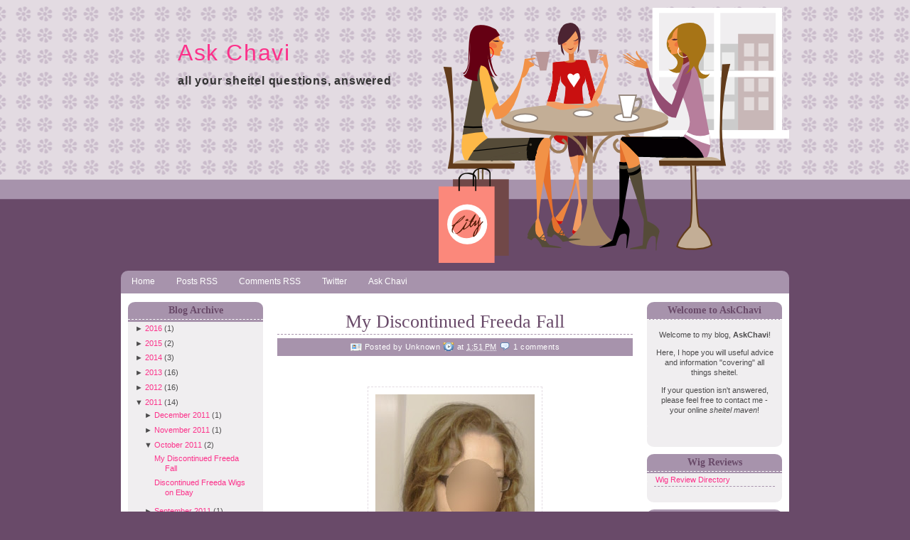

--- FILE ---
content_type: text/html; charset=UTF-8
request_url: http://www.askchavi.com/2011/10/?widgetType=BlogArchive&widgetId=BlogArchive2&action=toggle&dir=open&toggle=MONTHLY-1298966400000&toggleopen=MONTHLY-1317452400000
body_size: 13385
content:
<!DOCTYPE html>
<html dir='ltr' xmlns='http://www.w3.org/1999/xhtml' xmlns:b='http://www.google.com/2005/gml/b' xmlns:data='http://www.google.com/2005/gml/data' xmlns:expr='http://www.google.com/2005/gml/expr'>
<head>
<link href='https://www.blogger.com/static/v1/widgets/2944754296-widget_css_bundle.css' rel='stylesheet' type='text/css'/>
<meta content='text/html; charset=UTF-8' http-equiv='Content-Type'/>
<meta content='blogger' name='generator'/>
<link href='http://www.askchavi.com/favicon.ico' rel='icon' type='image/x-icon'/>
<link href='http://www.askchavi.com/2011/10/' rel='canonical'/>
<link rel="alternate" type="application/atom+xml" title="Ask Chavi - Atom" href="http://www.askchavi.com/feeds/posts/default" />
<link rel="alternate" type="application/rss+xml" title="Ask Chavi - RSS" href="http://www.askchavi.com/feeds/posts/default?alt=rss" />
<link rel="service.post" type="application/atom+xml" title="Ask Chavi - Atom" href="https://www.blogger.com/feeds/2159784629019959112/posts/default" />
<!--Can't find substitution for tag [blog.ieCssRetrofitLinks]-->
<meta content='http://www.askchavi.com/2011/10/' property='og:url'/>
<meta content='Ask Chavi' property='og:title'/>
<meta content='all your sheitel questions, answered' property='og:description'/>
<title>Ask Chavi: October 2011</title>
<style id='page-skin-1' type='text/css'><!--
/*
-----------------------------------------------
Blogger Template Style
Name    : Woman Talk
Designer: Cebong Ipiet
URL     : http://www.ipietoon.com
Date    : Jan 2010
THE CONTENTS OF THIS TEMPLATE IS MADE BY CEBONG IPIET.
PLEASE BE RESPECTFUL AND DO NOT REMOVE CREDIT FOOTER LINK WITHOUT MY PERMISSION.
YOU ARE ALLOWED TO DISTRIBUTE BUT NOT ALLOWED TO ADD ANY LINK ON FOOTER
----------------------------------------------- */
#navbar-iframe {
height: 0px;
visibility: hidden;
display: none;
}
body {
background:#694a69 url(https://blogger.googleusercontent.com/img/b/R29vZ2xl/AVvXsEiidRkDJX5tvPrFglExhE-_Tf3gh2Jpw_pWy7VbQALlEFWaHyQr89aOqs6B9f0PH1okl73wnFRaPNeKQtoTfk4muX8ykpGJGLcTf39o1b8cdYaNoEpyppw-qfwny7drxPNMziCSdSslQCA/s1600/bodybg.png) repeat-x top;
color: #4c4b4c;
font-family:georgia,Verdana, Arial, Sans-Serif;
text-align: left;
margin: 0 auto 0;
padding: 0;
}
#wrap {
width: 980px;
margin: 0px auto 0px;
padding: 0;
position: relative;
}
a, a:visited {
color: #fc318a;
text-decoration: none;
}
a:hover {
color: #fc318a;
text-decoration: underline;
}
a img {
border-width: 0;
}
/* Header
-----------------------------------------------*/
#header-wrapper {
width: 940px;
height: 380px;
margin: 0 auto 0;
padding: 0;
overflow: hidden;
background:url(https://blogger.googleusercontent.com/img/b/R29vZ2xl/AVvXsEj1T034DThPB7g2VQSzbRAy8zXzP8D9-WeBbSe1JHWRVU_iz7hbmio_oQ9iofFMj24ZvJj-AX0AWkeMHJLrYbSAG9ERtSVAb-EAN6yMvENTZ9GKMKVaV-1lpgEC9cHNNS2VW7yWWH7g6G0/s493/header.png) no-repeat right center;
}
#header-inner {
margin-left: auto;
margin-right: auto;
}
#header {
margin: 5px;
text-align: left;
}
#header h1 {
margin:5px 5px 0;
padding:50px 0px 0px 70px;
line-height:1.2em;
letter-spacing:.05em;
color:#694a69;
font-size:32px;
font-weight:normal;
}
#header a {
text-decoration:none;
}
#header a:hover {
}
#header .description {
margin:0 5px 5px;
padding:10px 0px 15px 70px;
max-width:700px;
text-transform:lowercase;
letter-spacing:.05em;
line-height: 1.4em;
color:#333;
font-weight:bold;
font-size:16px;
}
#header img {
margin-left: auto;
margin-right: auto;
}
/* Navigation Menu
------------------------------------------------------*/
#NavbarMenu {
background:url(https://blogger.googleusercontent.com/img/b/R29vZ2xl/AVvXsEjn8CUcVOTl-rLYNtDl5Kopz7s6oR_Cs2UchPJjqJu-DL_uRruLPBHZbjBL5isbulWRQsczHuu5ON8k4AG77f27gVR1rI4Af2GfTdy1nIej8_KwUb2rfqrz0Lp4mZNOOp1Zok0c0xBFaZc/s1600/menu.png) no-repeat;
width: 940px;
height: 33px;
font-size: 12px;
color: #694a69;
font-weight: bold;
margin: 0 auto 0;
padding:0px;
text-align:center;
}
.navbarleft{
float:left;
width:900px;
}
.navbarright{
float:right;
width:100px;
padding-top:5px;
}
#nav {
margin: 0;
padding: 0;
}
#nav ul {
float: left;
list-style: none;
margin: 0;
padding: 0;
}
#nav li {
list-style: none;
margin: 0;
padding: 0;
}
#nav li a, #nav li a:link, #nav li a:visited {
color: #FFF;
display: block;
font-weight: normal;
margin: 0;
padding: 9px 15px 7px;
}
#nav li a:hover, #nav li a:active {
color: #FFF;
margin: 0;
padding: 9px 15px 6px;
text-decoration: underline;
}
#nav li li a, #nav li li a:link, #nav li li a:visited {
background: #A793AC;
width: 150px;
color: #FFF;
font-weight: normal;
text-transform: lowercase;
float: none;
margin: 0;
padding: 7px 10px;
border-bottom: 1px solid #E3DBE2;
border-left: 1px solid #E3DBE2;
border-right: 1px solid #E3DBE2;
}
#nav li li a:hover, #nav li li a:active {
background: #694A69;
color: #FFF;
padding: 7px 10px;
}
#nav li {
float: left;
padding: 0;
}
#nav li ul {
z-index: 9999;
position: absolute;
left: -999em;
height: auto;
width: 170px;
margin: 0;
padding: 0;
}
#nav li ul a {
width: 140px;
}
#nav li ul ul {
margin: -32px 0 0 171px;
}
#nav li:hover ul ul, #nav li:hover ul ul ul, #nav li.sfhover ul ul, #nav li.sfhover ul ul ul {
left: -999em;
}
#nav li:hover ul, #nav li li:hover ul, #nav li li li:hover ul, #nav li.sfhover ul, #nav li li.sfhover ul, #nav li li li.sfhover ul {
left: auto;
}
#nav li:hover, #nav li.sfhover {
position: static;
}
/*Wrapper
---------------------------------*/
#outer-wrapper {
background:#fff;
width: 920px;
margin:0 auto 0;
padding: 10px;
line-height: 18px;
}
#main-wrapper {
float: left;
width: 500px;
margin: auto;
padding: 0;
}
#sidebar-wrapper-left {
width: 190px;
margin: 0px 20px 0px 0px;
padding: 0px 0px 0px 0px;
font-size: 11px!important;
line-height: 14px!important;
float: left;
word-wrap: break-word; /* fix for long text breaking sidebar float in IE */
overflow: hidden;      /* fix for long non-text content breaking IE sidebar float */
}
#sidebar-wrapper-right {
width: 190px;
margin: 0px auto 10px;
padding: 0px 0px 0px 0px;
float: right;
font-size: 11px!important;
line-height: 14px!important;
word-wrap: break-word; /* fix for long text breaking sidebar float in IE */
overflow: hidden;      /* fix for long non-text content breaking IE sidebar float */
}
#sidebar-wrapper-left h2, #sidebar-wrapper-right h2 {
color: #694a69;
border-bottom:1px dashed #FFFFFF;
font-family: Georgia, "Times New Roman", Times, serif;
font-size: 14px;
padding: 5px;
margin: 0px;
text-align:center;
}
#sidebar-wrapper-left a:link, #sidebar-wrapper-right a:link, #sidebar-wrapper-left a:visited, #sidebar-wrapper-right a:visited {
text-decoration: none;
}
#sidebar-head .widget-content{
padding:0px 10px 20px 10px;
margin-bottom:0px;
background:#F0EEF0 url(https://blogger.googleusercontent.com/img/b/R29vZ2xl/AVvXsEgCk7E3LWyUFc6AcN1xgd5g0PPAleq3bhOqt654GsHjTfiPTcpY2rKOya_TuFV5-zMNI2VPm0Z4PPhbT4DZjZDW5Swsmc0vL4KLOX3IHnM3BjEHF4tCZb0Fh3jdZhHFFRIfqpA2FzAqC6o/s1600/sidebot.png) no-repeat bottom center;
}
.sidebar, .sidebar2 {
margin: 2px 0px;
padding: 0px;
}
.sidebar ul, .sidebar2 ul {
list-style:none;
margin:2px 0px;
padding: 0px;
}
.sidebar li, .sidebar2 li {
margin: 1px 0px;
padding: 2px;
border-bottom:1px dashed #A793AC;
}
.sidebar .widget, .sidebar2 .widget {
background:url(https://blogger.googleusercontent.com/img/b/R29vZ2xl/AVvXsEjP_KSLs8q1GeJpniEbT_O-q5Tjzpgm30EJiZvwBYZP8XyIdCW0W862gPtgnh3vKRpFwbaAvcfhm2bnFbS4m-xrDm1r2XF3Psi9Ee1Etdms4TbYjuls7LIxFEh92GSdqMwK6lUGUiQ3PDU/s1600/sidetop.png) no-repeat top center;
margin-bottom:10px;
padding:0px;
}
.sidebar .widget-content, .sidebar2 .widget-content {
margin:0px;
padding: 5px 5px;
color: #4c4b4c;
text-align:justify;
}
.main .widget {
margin: 0px;
padding: 0px;
}
.main .Blog {
padding: 10px 15px;
margin: 0px;
}
/*Post
-------------------------------------------------*/
h2.date-header {
margin: 1.5em 0 .5em;
display: none;
}
.post {
float: left;
margin-bottom:10px;
padding: 0px;
overflow:hidden;
width:500px;
font-size:13px;
}
.post h3 {
margin: 5px 0 5px;
padding-bottom:5px;
border-bottom:1px dashed #A793AC;
text-align:center;
}
.post h3 a, #content h1 a:visited {
color: #694a69;
font-size: 26px;
font-family:georgia, tahoma, verdana;
font-weight: normal;
margin: 0 0 5px;
padding: 0;
}
.post h3 a:hover {
color: #fc318a;
text-decoration: none;
}
.post-body {
text-align:justify;
margin: 3em 0 .75em;
line-height: 1.6em;
}
.post-header {
margin: .5em 0 .75em 0px;
padding:5px;
letter-spacing:.05em;
line-height: 1.4em;
background:#A793AC;
display:block;
font-size:10px;
color:#FFFFFF;
text-align:center;
}
.post-header a{
color:#FFFFFF;
}
.comment-link {
background: url(https://blogger.googleusercontent.com/img/b/R29vZ2xl/AVvXsEigmRB7RKG1TxLVuQJCKepxMQzP_nhWeNp-3EFRfNo6lmInhkJT8mN_XxA6w7bbaAIbDL7Sr7xrdsiDaCuEkOEhwHsDutPZfxRTKpz1KxaxpERXcLdqSSDU1sC8z8LqSVhXY6kUBIP-lCg/s1600/comment.png) no-repeat left center;
padding-left: 20px;
font-size:11px;
}
.labels {
background: url(https://blogger.googleusercontent.com/img/b/R29vZ2xl/AVvXsEgVKZH2HXbtKQvPG-1zEgvb15n5jy0fobyF8bCehzOivs4WKWhg1syAaZltW3GDqHz0hlW1SdYXd2tuY2VJ0_GeR63IT1qypr_y5yBpvIfZoS-eGqXr4819bZ1CZuce178n5fUwUIQWiM4/s1600/tag_blue.png) no-repeat left center;
padding-left: 20px;
font-size:11px;
}
.author {
background: url(https://blogger.googleusercontent.com/img/b/R29vZ2xl/AVvXsEgulgD0ZAcFcYIx2AE9EHOHIApzBgc_hXcsBhBlQ4q12_5aOMtcQ4yI4ajfhnkBCAzU3xHIanEy1HeaWnXl6eOOcV4Byhv9197MQWEZhExbdGFMz-xtAjuQHJJyAcKHcWSvtXRwf3UFzLg/s1600/vcard.png) no-repeat left center;
padding-left: 20px;
font-size:11px;
}
.timestamp {
background: url(https://blogger.googleusercontent.com/img/b/R29vZ2xl/AVvXsEiGCAbXVUj-Xx9jv2vsSQGm3imlId6SOtMDdexsWGnkfQRNc1M2O-E95iBANrcmIPdfQGkMAfALET85duLvDiu2vIWUnRltThIb-A-W3P2lT9tIU2QDVRqnyUPQKquJYenuYfYLuI3cIHo/s1600/clock.png) no-repeat left center;
padding-left: 20px;
font-size:11px;
}
.post-body blockquote {
line-height: 1.3em;
}
.post img {
padding: 10px;
border:1px dashed #e3dbe2;
}
.post blockquote {
margin: 5px;
padding: 0px 20px 0 15px;
border-left: 4px solid #694a69;
}
.post blockquote p {
margin: 0;
padding: 0 0 0px;
}
/*Comments
----------------------------------------------*/
.comments {
float: left;
margin-bottom:10px;
padding: 0px;
overflow:hidden;
width:500px;
font-size:13px;
}
#comments h4 {
color: #694a69;
font-size: 20px;
font-family:georgia, tahoma, verdana;
font-weight: normal;
margin: 0 0 10px;
padding: 0;
}
#comments-block {
float: left;
padding: 0;
margin: 0;
}
#comments-block .comment-author {
margin: 0em 0;
font-weight: bold;
}
#comments-block .comment-body {
background:#e3dbe2;
margin: .25em 0 10px;
padding:5px;
width:490px;
font-size:12px;
text-align:justify;
}
#comments-block .comment-footer {
margin: -.25em 0 2em;
line-height: 1.4em;
text-transform: uppercase;
letter-spacing: .1em;
border-bottom:1px dashed #a793ac;
}
#comments-block .comment-body p {
margin: 0 0 .75em;
}
.deleted-comment {
font-style: italic;
color: gray;
}
#blog-pager-newer-link {
float: left;
}
#blog-pager-older-link {
float: right;
}
#blog-pager {
text-align: center;
}
.feed-links {
clear: both;
line-height: 2.5em;
display:none;
}
.main .widget {
margin: 0 0 1.5em;
padding: 0 0 1.5em;
}
.main .Blog {
border-bottom-width: 0;
}
/*Footer
---------------------------------------------*/
#footer {
width: 940px;
clear: both;
margin: 0 auto 0;
padding-top: 15px;
line-height: 1.6em;
letter-spacing: .1em;
text-align: center;
}
/*Credit
---------------------------------------------------*/
#credit {
margin: 0px auto 10px;
padding: 0px;
width: 940px;
height: 64px;
font-size:11px;
clear: both;
font-weight: normal;
text-align:center;
color:#fff;
background:url(https://blogger.googleusercontent.com/img/b/R29vZ2xl/AVvXsEi5VlP3gqGM4wceiEt9A_17KyoQyXlPVrjVZ6yE3sCDSUcAtKvZLYVSeLRbdd5trdxnPainxhEIQavjAs4NyTbYo1tUfo0XO-FAzDQUVjHpzMmUj7fN0K3TK6DWM6zHmj6VvFD1SyCSL1M/s1600/footer.png) repeat center top;
}
#credit p {
margin: 0;
padding-top:20px;
}
#credit a,  .credit a:visited {
color: #694a69;
text-decoration: none;
font:verdana;
font-size:11px;
}
#credit a:hover{
color: #694a69;
text-decoration: underline;
}

--></style>
<!--[if IE]> <style type="text/css"> #menu li { position:static; } </style> <![endif]-->
<!--Internet Explorer Trancparency fix-->
<!--[if lt IE 8]> <script src="http://ie7-js.googlecode.com/svn/version/2.0(beta3)/IE8.js" type="text/javascript"></script> <![endif]-->
<link href='https://www.blogger.com/dyn-css/authorization.css?targetBlogID=2159784629019959112&amp;zx=2bc433ae-f45b-455b-8e7d-7621d46d7d85' media='none' onload='if(media!=&#39;all&#39;)media=&#39;all&#39;' rel='stylesheet'/><noscript><link href='https://www.blogger.com/dyn-css/authorization.css?targetBlogID=2159784629019959112&amp;zx=2bc433ae-f45b-455b-8e7d-7621d46d7d85' rel='stylesheet'/></noscript>
<meta name='google-adsense-platform-account' content='ca-host-pub-1556223355139109'/>
<meta name='google-adsense-platform-domain' content='blogspot.com'/>

<!-- data-ad-client=ca-pub-4984920975674467 -->

</head>
<body>
<div class='navbar section' id='navbar'><div class='widget Navbar' data-version='1' id='Navbar1'><script type="text/javascript">
    function setAttributeOnload(object, attribute, val) {
      if(window.addEventListener) {
        window.addEventListener('load',
          function(){ object[attribute] = val; }, false);
      } else {
        window.attachEvent('onload', function(){ object[attribute] = val; });
      }
    }
  </script>
<div id="navbar-iframe-container"></div>
<script type="text/javascript" src="https://apis.google.com/js/platform.js"></script>
<script type="text/javascript">
      gapi.load("gapi.iframes:gapi.iframes.style.bubble", function() {
        if (gapi.iframes && gapi.iframes.getContext) {
          gapi.iframes.getContext().openChild({
              url: 'https://www.blogger.com/navbar/2159784629019959112?origin\x3dhttp://www.askchavi.com',
              where: document.getElementById("navbar-iframe-container"),
              id: "navbar-iframe"
          });
        }
      });
    </script><script type="text/javascript">
(function() {
var script = document.createElement('script');
script.type = 'text/javascript';
script.src = '//pagead2.googlesyndication.com/pagead/js/google_top_exp.js';
var head = document.getElementsByTagName('head')[0];
if (head) {
head.appendChild(script);
}})();
</script>
</div></div>
<div id='wrap'>
<div id='header-wrapper'>
<div class='header section' id='header'><div class='widget Header' data-version='1' id='Header1'>
<div id='header-inner'>
<div class='titlewrapper'>
<h1 class='title'>
<a href='http://www.askchavi.com/'>Ask Chavi</a>
</h1>
</div>
<div class='descriptionwrapper'>
<p class='description'><span>all your sheitel questions, answered</span></p>
</div>
</div>
</div></div>
</div>
<div id='NavbarMenu'>
<div class='navbarleft'>
<ul id='nav'>
<li><a href='http://www.askchavi.com/' title='Home'>Home</a></li>
<li><a href='http://www.askchavi.com/feeds/posts/default' title='Posts RSS'>Posts RSS</a></li>
<li><a href='http://www.askchavi.com/feeds/comments/default' title='Comments RSS'>Comments RSS</a></li>
<li><a href='http://www.twitter.com/askchavi'>Twitter</a></li>
<li><a href='mailto:askchavi@gmail.com'>Ask Chavi</a></li></ul>
</div>
</div>
<div class='clear'></div>
<div id='outer-wrapper'><div id='wrap2'>
<div id='content-wrapper'>
<div id='crosscol-wrapper' style='text-align:center'>
<div class='crosscol no-items section' id='crosscol'></div>
</div>
<div id='sidebar-wrapper-left'>
<div id='sidebar-head'>
<div class='sidebar section' id='sidebar'><div class='widget BlogArchive' data-version='1' id='BlogArchive2'>
<h2>Blog Archive</h2>
<div class='widget-content'>
<div id='ArchiveList'>
<div id='BlogArchive2_ArchiveList'>
<ul>
<li class='archivedate collapsed'>
<a class='toggle' href='//www.askchavi.com/2011/10/?widgetType=BlogArchive&widgetId=BlogArchive2&action=toggle&dir=open&toggle=YEARLY-1451635200000&toggleopen=MONTHLY-1317452400000'>
<span class='zippy'>

              &#9658;
            
</span>
</a>
<a class='post-count-link' href='http://www.askchavi.com/2016/'>2016</a>
<span class='post-count' dir='ltr'>(1)</span>
<ul>
<li class='archivedate collapsed'>
<a class='toggle' href='//www.askchavi.com/2011/10/?widgetType=BlogArchive&widgetId=BlogArchive2&action=toggle&dir=open&toggle=MONTHLY-1475305200000&toggleopen=MONTHLY-1317452400000'>
<span class='zippy'>

              &#9658;
            
</span>
</a>
<a class='post-count-link' href='http://www.askchavi.com/2016/10/'>October 2016</a>
<span class='post-count' dir='ltr'>(1)</span>
</li>
</ul>
</li>
</ul>
<ul>
<li class='archivedate collapsed'>
<a class='toggle' href='//www.askchavi.com/2011/10/?widgetType=BlogArchive&widgetId=BlogArchive2&action=toggle&dir=open&toggle=YEARLY-1420099200000&toggleopen=MONTHLY-1317452400000'>
<span class='zippy'>

              &#9658;
            
</span>
</a>
<a class='post-count-link' href='http://www.askchavi.com/2015/'>2015</a>
<span class='post-count' dir='ltr'>(2)</span>
<ul>
<li class='archivedate collapsed'>
<a class='toggle' href='//www.askchavi.com/2011/10/?widgetType=BlogArchive&widgetId=BlogArchive2&action=toggle&dir=open&toggle=MONTHLY-1443682800000&toggleopen=MONTHLY-1317452400000'>
<span class='zippy'>

              &#9658;
            
</span>
</a>
<a class='post-count-link' href='http://www.askchavi.com/2015/10/'>October 2015</a>
<span class='post-count' dir='ltr'>(1)</span>
</li>
</ul>
<ul>
<li class='archivedate collapsed'>
<a class='toggle' href='//www.askchavi.com/2011/10/?widgetType=BlogArchive&widgetId=BlogArchive2&action=toggle&dir=open&toggle=MONTHLY-1422777600000&toggleopen=MONTHLY-1317452400000'>
<span class='zippy'>

              &#9658;
            
</span>
</a>
<a class='post-count-link' href='http://www.askchavi.com/2015/02/'>February 2015</a>
<span class='post-count' dir='ltr'>(1)</span>
</li>
</ul>
</li>
</ul>
<ul>
<li class='archivedate collapsed'>
<a class='toggle' href='//www.askchavi.com/2011/10/?widgetType=BlogArchive&widgetId=BlogArchive2&action=toggle&dir=open&toggle=YEARLY-1388563200000&toggleopen=MONTHLY-1317452400000'>
<span class='zippy'>

              &#9658;
            
</span>
</a>
<a class='post-count-link' href='http://www.askchavi.com/2014/'>2014</a>
<span class='post-count' dir='ltr'>(3)</span>
<ul>
<li class='archivedate collapsed'>
<a class='toggle' href='//www.askchavi.com/2011/10/?widgetType=BlogArchive&widgetId=BlogArchive2&action=toggle&dir=open&toggle=MONTHLY-1404198000000&toggleopen=MONTHLY-1317452400000'>
<span class='zippy'>

              &#9658;
            
</span>
</a>
<a class='post-count-link' href='http://www.askchavi.com/2014/07/'>July 2014</a>
<span class='post-count' dir='ltr'>(2)</span>
</li>
</ul>
<ul>
<li class='archivedate collapsed'>
<a class='toggle' href='//www.askchavi.com/2011/10/?widgetType=BlogArchive&widgetId=BlogArchive2&action=toggle&dir=open&toggle=MONTHLY-1393660800000&toggleopen=MONTHLY-1317452400000'>
<span class='zippy'>

              &#9658;
            
</span>
</a>
<a class='post-count-link' href='http://www.askchavi.com/2014/03/'>March 2014</a>
<span class='post-count' dir='ltr'>(1)</span>
</li>
</ul>
</li>
</ul>
<ul>
<li class='archivedate collapsed'>
<a class='toggle' href='//www.askchavi.com/2011/10/?widgetType=BlogArchive&widgetId=BlogArchive2&action=toggle&dir=open&toggle=YEARLY-1357027200000&toggleopen=MONTHLY-1317452400000'>
<span class='zippy'>

              &#9658;
            
</span>
</a>
<a class='post-count-link' href='http://www.askchavi.com/2013/'>2013</a>
<span class='post-count' dir='ltr'>(16)</span>
<ul>
<li class='archivedate collapsed'>
<a class='toggle' href='//www.askchavi.com/2011/10/?widgetType=BlogArchive&widgetId=BlogArchive2&action=toggle&dir=open&toggle=MONTHLY-1375340400000&toggleopen=MONTHLY-1317452400000'>
<span class='zippy'>

              &#9658;
            
</span>
</a>
<a class='post-count-link' href='http://www.askchavi.com/2013/08/'>August 2013</a>
<span class='post-count' dir='ltr'>(1)</span>
</li>
</ul>
<ul>
<li class='archivedate collapsed'>
<a class='toggle' href='//www.askchavi.com/2011/10/?widgetType=BlogArchive&widgetId=BlogArchive2&action=toggle&dir=open&toggle=MONTHLY-1372662000000&toggleopen=MONTHLY-1317452400000'>
<span class='zippy'>

              &#9658;
            
</span>
</a>
<a class='post-count-link' href='http://www.askchavi.com/2013/07/'>July 2013</a>
<span class='post-count' dir='ltr'>(1)</span>
</li>
</ul>
<ul>
<li class='archivedate collapsed'>
<a class='toggle' href='//www.askchavi.com/2011/10/?widgetType=BlogArchive&widgetId=BlogArchive2&action=toggle&dir=open&toggle=MONTHLY-1370070000000&toggleopen=MONTHLY-1317452400000'>
<span class='zippy'>

              &#9658;
            
</span>
</a>
<a class='post-count-link' href='http://www.askchavi.com/2013/06/'>June 2013</a>
<span class='post-count' dir='ltr'>(1)</span>
</li>
</ul>
<ul>
<li class='archivedate collapsed'>
<a class='toggle' href='//www.askchavi.com/2011/10/?widgetType=BlogArchive&widgetId=BlogArchive2&action=toggle&dir=open&toggle=MONTHLY-1367391600000&toggleopen=MONTHLY-1317452400000'>
<span class='zippy'>

              &#9658;
            
</span>
</a>
<a class='post-count-link' href='http://www.askchavi.com/2013/05/'>May 2013</a>
<span class='post-count' dir='ltr'>(1)</span>
</li>
</ul>
<ul>
<li class='archivedate collapsed'>
<a class='toggle' href='//www.askchavi.com/2011/10/?widgetType=BlogArchive&widgetId=BlogArchive2&action=toggle&dir=open&toggle=MONTHLY-1364799600000&toggleopen=MONTHLY-1317452400000'>
<span class='zippy'>

              &#9658;
            
</span>
</a>
<a class='post-count-link' href='http://www.askchavi.com/2013/04/'>April 2013</a>
<span class='post-count' dir='ltr'>(2)</span>
</li>
</ul>
<ul>
<li class='archivedate collapsed'>
<a class='toggle' href='//www.askchavi.com/2011/10/?widgetType=BlogArchive&widgetId=BlogArchive2&action=toggle&dir=open&toggle=MONTHLY-1362124800000&toggleopen=MONTHLY-1317452400000'>
<span class='zippy'>

              &#9658;
            
</span>
</a>
<a class='post-count-link' href='http://www.askchavi.com/2013/03/'>March 2013</a>
<span class='post-count' dir='ltr'>(4)</span>
</li>
</ul>
<ul>
<li class='archivedate collapsed'>
<a class='toggle' href='//www.askchavi.com/2011/10/?widgetType=BlogArchive&widgetId=BlogArchive2&action=toggle&dir=open&toggle=MONTHLY-1359705600000&toggleopen=MONTHLY-1317452400000'>
<span class='zippy'>

              &#9658;
            
</span>
</a>
<a class='post-count-link' href='http://www.askchavi.com/2013/02/'>February 2013</a>
<span class='post-count' dir='ltr'>(4)</span>
</li>
</ul>
<ul>
<li class='archivedate collapsed'>
<a class='toggle' href='//www.askchavi.com/2011/10/?widgetType=BlogArchive&widgetId=BlogArchive2&action=toggle&dir=open&toggle=MONTHLY-1357027200000&toggleopen=MONTHLY-1317452400000'>
<span class='zippy'>

              &#9658;
            
</span>
</a>
<a class='post-count-link' href='http://www.askchavi.com/2013/01/'>January 2013</a>
<span class='post-count' dir='ltr'>(2)</span>
</li>
</ul>
</li>
</ul>
<ul>
<li class='archivedate collapsed'>
<a class='toggle' href='//www.askchavi.com/2011/10/?widgetType=BlogArchive&widgetId=BlogArchive2&action=toggle&dir=open&toggle=YEARLY-1325404800000&toggleopen=MONTHLY-1317452400000'>
<span class='zippy'>

              &#9658;
            
</span>
</a>
<a class='post-count-link' href='http://www.askchavi.com/2012/'>2012</a>
<span class='post-count' dir='ltr'>(16)</span>
<ul>
<li class='archivedate collapsed'>
<a class='toggle' href='//www.askchavi.com/2011/10/?widgetType=BlogArchive&widgetId=BlogArchive2&action=toggle&dir=open&toggle=MONTHLY-1354348800000&toggleopen=MONTHLY-1317452400000'>
<span class='zippy'>

              &#9658;
            
</span>
</a>
<a class='post-count-link' href='http://www.askchavi.com/2012/12/'>December 2012</a>
<span class='post-count' dir='ltr'>(1)</span>
</li>
</ul>
<ul>
<li class='archivedate collapsed'>
<a class='toggle' href='//www.askchavi.com/2011/10/?widgetType=BlogArchive&widgetId=BlogArchive2&action=toggle&dir=open&toggle=MONTHLY-1346482800000&toggleopen=MONTHLY-1317452400000'>
<span class='zippy'>

              &#9658;
            
</span>
</a>
<a class='post-count-link' href='http://www.askchavi.com/2012/09/'>September 2012</a>
<span class='post-count' dir='ltr'>(2)</span>
</li>
</ul>
<ul>
<li class='archivedate collapsed'>
<a class='toggle' href='//www.askchavi.com/2011/10/?widgetType=BlogArchive&widgetId=BlogArchive2&action=toggle&dir=open&toggle=MONTHLY-1338534000000&toggleopen=MONTHLY-1317452400000'>
<span class='zippy'>

              &#9658;
            
</span>
</a>
<a class='post-count-link' href='http://www.askchavi.com/2012/06/'>June 2012</a>
<span class='post-count' dir='ltr'>(2)</span>
</li>
</ul>
<ul>
<li class='archivedate collapsed'>
<a class='toggle' href='//www.askchavi.com/2011/10/?widgetType=BlogArchive&widgetId=BlogArchive2&action=toggle&dir=open&toggle=MONTHLY-1335855600000&toggleopen=MONTHLY-1317452400000'>
<span class='zippy'>

              &#9658;
            
</span>
</a>
<a class='post-count-link' href='http://www.askchavi.com/2012/05/'>May 2012</a>
<span class='post-count' dir='ltr'>(2)</span>
</li>
</ul>
<ul>
<li class='archivedate collapsed'>
<a class='toggle' href='//www.askchavi.com/2011/10/?widgetType=BlogArchive&widgetId=BlogArchive2&action=toggle&dir=open&toggle=MONTHLY-1333263600000&toggleopen=MONTHLY-1317452400000'>
<span class='zippy'>

              &#9658;
            
</span>
</a>
<a class='post-count-link' href='http://www.askchavi.com/2012/04/'>April 2012</a>
<span class='post-count' dir='ltr'>(2)</span>
</li>
</ul>
<ul>
<li class='archivedate collapsed'>
<a class='toggle' href='//www.askchavi.com/2011/10/?widgetType=BlogArchive&widgetId=BlogArchive2&action=toggle&dir=open&toggle=MONTHLY-1330588800000&toggleopen=MONTHLY-1317452400000'>
<span class='zippy'>

              &#9658;
            
</span>
</a>
<a class='post-count-link' href='http://www.askchavi.com/2012/03/'>March 2012</a>
<span class='post-count' dir='ltr'>(3)</span>
</li>
</ul>
<ul>
<li class='archivedate collapsed'>
<a class='toggle' href='//www.askchavi.com/2011/10/?widgetType=BlogArchive&widgetId=BlogArchive2&action=toggle&dir=open&toggle=MONTHLY-1328083200000&toggleopen=MONTHLY-1317452400000'>
<span class='zippy'>

              &#9658;
            
</span>
</a>
<a class='post-count-link' href='http://www.askchavi.com/2012/02/'>February 2012</a>
<span class='post-count' dir='ltr'>(1)</span>
</li>
</ul>
<ul>
<li class='archivedate collapsed'>
<a class='toggle' href='//www.askchavi.com/2011/10/?widgetType=BlogArchive&widgetId=BlogArchive2&action=toggle&dir=open&toggle=MONTHLY-1325404800000&toggleopen=MONTHLY-1317452400000'>
<span class='zippy'>

              &#9658;
            
</span>
</a>
<a class='post-count-link' href='http://www.askchavi.com/2012/01/'>January 2012</a>
<span class='post-count' dir='ltr'>(3)</span>
</li>
</ul>
</li>
</ul>
<ul>
<li class='archivedate expanded'>
<a class='toggle' href='//www.askchavi.com/2011/10/?widgetType=BlogArchive&widgetId=BlogArchive2&action=toggle&dir=close&toggle=YEARLY-1293868800000&toggleopen=MONTHLY-1317452400000'>
<span class='zippy toggle-open'>&#9660; </span>
</a>
<a class='post-count-link' href='http://www.askchavi.com/2011/'>2011</a>
<span class='post-count' dir='ltr'>(14)</span>
<ul>
<li class='archivedate collapsed'>
<a class='toggle' href='//www.askchavi.com/2011/10/?widgetType=BlogArchive&widgetId=BlogArchive2&action=toggle&dir=open&toggle=MONTHLY-1322726400000&toggleopen=MONTHLY-1317452400000'>
<span class='zippy'>

              &#9658;
            
</span>
</a>
<a class='post-count-link' href='http://www.askchavi.com/2011/12/'>December 2011</a>
<span class='post-count' dir='ltr'>(1)</span>
</li>
</ul>
<ul>
<li class='archivedate collapsed'>
<a class='toggle' href='//www.askchavi.com/2011/10/?widgetType=BlogArchive&widgetId=BlogArchive2&action=toggle&dir=open&toggle=MONTHLY-1320130800000&toggleopen=MONTHLY-1317452400000'>
<span class='zippy'>

              &#9658;
            
</span>
</a>
<a class='post-count-link' href='http://www.askchavi.com/2011/11/'>November 2011</a>
<span class='post-count' dir='ltr'>(1)</span>
</li>
</ul>
<ul>
<li class='archivedate expanded'>
<a class='toggle' href='//www.askchavi.com/2011/10/?widgetType=BlogArchive&widgetId=BlogArchive2&action=toggle&dir=close&toggle=MONTHLY-1317452400000&toggleopen=MONTHLY-1317452400000'>
<span class='zippy toggle-open'>&#9660; </span>
</a>
<a class='post-count-link' href='http://www.askchavi.com/2011/10/'>October 2011</a>
<span class='post-count' dir='ltr'>(2)</span>
<ul class='posts'>
<li><a href='http://www.askchavi.com/2011/10/my-discontinued-freeda-fall.html'>My Discontinued Freeda Fall</a></li>
<li><a href='http://www.askchavi.com/2011/10/discontinued-freeda-wigs-on-ebay.html'>Discontinued Freeda Wigs on Ebay</a></li>
</ul>
</li>
</ul>
<ul>
<li class='archivedate collapsed'>
<a class='toggle' href='//www.askchavi.com/2011/10/?widgetType=BlogArchive&widgetId=BlogArchive2&action=toggle&dir=open&toggle=MONTHLY-1314860400000&toggleopen=MONTHLY-1317452400000'>
<span class='zippy'>

              &#9658;
            
</span>
</a>
<a class='post-count-link' href='http://www.askchavi.com/2011/09/'>September 2011</a>
<span class='post-count' dir='ltr'>(1)</span>
</li>
</ul>
<ul>
<li class='archivedate collapsed'>
<a class='toggle' href='//www.askchavi.com/2011/10/?widgetType=BlogArchive&widgetId=BlogArchive2&action=toggle&dir=open&toggle=MONTHLY-1312182000000&toggleopen=MONTHLY-1317452400000'>
<span class='zippy'>

              &#9658;
            
</span>
</a>
<a class='post-count-link' href='http://www.askchavi.com/2011/08/'>August 2011</a>
<span class='post-count' dir='ltr'>(2)</span>
</li>
</ul>
<ul>
<li class='archivedate collapsed'>
<a class='toggle' href='//www.askchavi.com/2011/10/?widgetType=BlogArchive&widgetId=BlogArchive2&action=toggle&dir=open&toggle=MONTHLY-1306911600000&toggleopen=MONTHLY-1317452400000'>
<span class='zippy'>

              &#9658;
            
</span>
</a>
<a class='post-count-link' href='http://www.askchavi.com/2011/06/'>June 2011</a>
<span class='post-count' dir='ltr'>(2)</span>
</li>
</ul>
<ul>
<li class='archivedate collapsed'>
<a class='toggle' href='//www.askchavi.com/2011/10/?widgetType=BlogArchive&widgetId=BlogArchive2&action=toggle&dir=open&toggle=MONTHLY-1304233200000&toggleopen=MONTHLY-1317452400000'>
<span class='zippy'>

              &#9658;
            
</span>
</a>
<a class='post-count-link' href='http://www.askchavi.com/2011/05/'>May 2011</a>
<span class='post-count' dir='ltr'>(1)</span>
</li>
</ul>
<ul>
<li class='archivedate collapsed'>
<a class='toggle' href='//www.askchavi.com/2011/10/?widgetType=BlogArchive&widgetId=BlogArchive2&action=toggle&dir=open&toggle=MONTHLY-1298966400000&toggleopen=MONTHLY-1317452400000'>
<span class='zippy'>

              &#9658;
            
</span>
</a>
<a class='post-count-link' href='http://www.askchavi.com/2011/03/'>March 2011</a>
<span class='post-count' dir='ltr'>(1)</span>
</li>
</ul>
<ul>
<li class='archivedate collapsed'>
<a class='toggle' href='//www.askchavi.com/2011/10/?widgetType=BlogArchive&widgetId=BlogArchive2&action=toggle&dir=open&toggle=MONTHLY-1296547200000&toggleopen=MONTHLY-1317452400000'>
<span class='zippy'>

              &#9658;
            
</span>
</a>
<a class='post-count-link' href='http://www.askchavi.com/2011/02/'>February 2011</a>
<span class='post-count' dir='ltr'>(1)</span>
</li>
</ul>
<ul>
<li class='archivedate collapsed'>
<a class='toggle' href='//www.askchavi.com/2011/10/?widgetType=BlogArchive&widgetId=BlogArchive2&action=toggle&dir=open&toggle=MONTHLY-1293868800000&toggleopen=MONTHLY-1317452400000'>
<span class='zippy'>

              &#9658;
            
</span>
</a>
<a class='post-count-link' href='http://www.askchavi.com/2011/01/'>January 2011</a>
<span class='post-count' dir='ltr'>(2)</span>
</li>
</ul>
</li>
</ul>
<ul>
<li class='archivedate collapsed'>
<a class='toggle' href='//www.askchavi.com/2011/10/?widgetType=BlogArchive&widgetId=BlogArchive2&action=toggle&dir=open&toggle=YEARLY-1262332800000&toggleopen=MONTHLY-1317452400000'>
<span class='zippy'>

              &#9658;
            
</span>
</a>
<a class='post-count-link' href='http://www.askchavi.com/2010/'>2010</a>
<span class='post-count' dir='ltr'>(46)</span>
<ul>
<li class='archivedate collapsed'>
<a class='toggle' href='//www.askchavi.com/2011/10/?widgetType=BlogArchive&widgetId=BlogArchive2&action=toggle&dir=open&toggle=MONTHLY-1291190400000&toggleopen=MONTHLY-1317452400000'>
<span class='zippy'>

              &#9658;
            
</span>
</a>
<a class='post-count-link' href='http://www.askchavi.com/2010/12/'>December 2010</a>
<span class='post-count' dir='ltr'>(4)</span>
</li>
</ul>
<ul>
<li class='archivedate collapsed'>
<a class='toggle' href='//www.askchavi.com/2011/10/?widgetType=BlogArchive&widgetId=BlogArchive2&action=toggle&dir=open&toggle=MONTHLY-1288594800000&toggleopen=MONTHLY-1317452400000'>
<span class='zippy'>

              &#9658;
            
</span>
</a>
<a class='post-count-link' href='http://www.askchavi.com/2010/11/'>November 2010</a>
<span class='post-count' dir='ltr'>(4)</span>
</li>
</ul>
<ul>
<li class='archivedate collapsed'>
<a class='toggle' href='//www.askchavi.com/2011/10/?widgetType=BlogArchive&widgetId=BlogArchive2&action=toggle&dir=open&toggle=MONTHLY-1285916400000&toggleopen=MONTHLY-1317452400000'>
<span class='zippy'>

              &#9658;
            
</span>
</a>
<a class='post-count-link' href='http://www.askchavi.com/2010/10/'>October 2010</a>
<span class='post-count' dir='ltr'>(2)</span>
</li>
</ul>
<ul>
<li class='archivedate collapsed'>
<a class='toggle' href='//www.askchavi.com/2011/10/?widgetType=BlogArchive&widgetId=BlogArchive2&action=toggle&dir=open&toggle=MONTHLY-1283324400000&toggleopen=MONTHLY-1317452400000'>
<span class='zippy'>

              &#9658;
            
</span>
</a>
<a class='post-count-link' href='http://www.askchavi.com/2010/09/'>September 2010</a>
<span class='post-count' dir='ltr'>(3)</span>
</li>
</ul>
<ul>
<li class='archivedate collapsed'>
<a class='toggle' href='//www.askchavi.com/2011/10/?widgetType=BlogArchive&widgetId=BlogArchive2&action=toggle&dir=open&toggle=MONTHLY-1280646000000&toggleopen=MONTHLY-1317452400000'>
<span class='zippy'>

              &#9658;
            
</span>
</a>
<a class='post-count-link' href='http://www.askchavi.com/2010/08/'>August 2010</a>
<span class='post-count' dir='ltr'>(6)</span>
</li>
</ul>
<ul>
<li class='archivedate collapsed'>
<a class='toggle' href='//www.askchavi.com/2011/10/?widgetType=BlogArchive&widgetId=BlogArchive2&action=toggle&dir=open&toggle=MONTHLY-1277967600000&toggleopen=MONTHLY-1317452400000'>
<span class='zippy'>

              &#9658;
            
</span>
</a>
<a class='post-count-link' href='http://www.askchavi.com/2010/07/'>July 2010</a>
<span class='post-count' dir='ltr'>(12)</span>
</li>
</ul>
<ul>
<li class='archivedate collapsed'>
<a class='toggle' href='//www.askchavi.com/2011/10/?widgetType=BlogArchive&widgetId=BlogArchive2&action=toggle&dir=open&toggle=MONTHLY-1275375600000&toggleopen=MONTHLY-1317452400000'>
<span class='zippy'>

              &#9658;
            
</span>
</a>
<a class='post-count-link' href='http://www.askchavi.com/2010/06/'>June 2010</a>
<span class='post-count' dir='ltr'>(15)</span>
</li>
</ul>
</li>
</ul>
</div>
</div>
<div class='clear'></div>
</div>
</div><div class='widget Label' data-version='1' id='Label1'>
<h2>Labels</h2>
<div class='widget-content'>
<ul>
<li>
<a dir='ltr' href='http://www.askchavi.com/search/label/Baby%20Reviews'>
Baby Reviews
</a>
<span dir='ltr'>(7)</span>
</li>
<li>
<a dir='ltr' href='http://www.askchavi.com/search/label/Guest%20Posts'>
Guest Posts
</a>
<span dir='ltr'>(2)</span>
</li>
<li>
<a dir='ltr' href='http://www.askchavi.com/search/label/Hashkafah'>
Hashkafah
</a>
<span dir='ltr'>(3)</span>
</li>
<li>
<a dir='ltr' href='http://www.askchavi.com/search/label/How%20to'>
How to
</a>
<span dir='ltr'>(19)</span>
</li>
<li>
<a dir='ltr' href='http://www.askchavi.com/search/label/Information'>
Information
</a>
<span dir='ltr'>(17)</span>
</li>
<li>
<a dir='ltr' href='http://www.askchavi.com/search/label/Product%20Reviews'>
Product Reviews
</a>
<span dir='ltr'>(2)</span>
</li>
<li>
<a dir='ltr' href='http://www.askchavi.com/search/label/Promotions'>
Promotions
</a>
<span dir='ltr'>(5)</span>
</li>
<li>
<a dir='ltr' href='http://www.askchavi.com/search/label/Sale'>
Sale
</a>
<span dir='ltr'>(3)</span>
</li>
<li>
<a dir='ltr' href='http://www.askchavi.com/search/label/Salon%20Reviews'>
Salon Reviews
</a>
<span dir='ltr'>(4)</span>
</li>
<li>
<a dir='ltr' href='http://www.askchavi.com/search/label/Style%20Trends'>
Style Trends
</a>
<span dir='ltr'>(1)</span>
</li>
<li>
<a dir='ltr' href='http://www.askchavi.com/search/label/Video'>
Video
</a>
<span dir='ltr'>(18)</span>
</li>
<li>
<a dir='ltr' href='http://www.askchavi.com/search/label/Wig%20Accessories'>
Wig Accessories
</a>
<span dir='ltr'>(11)</span>
</li>
<li>
<a dir='ltr' href='http://www.askchavi.com/search/label/Wig%20Humor'>
Wig Humor
</a>
<span dir='ltr'>(2)</span>
</li>
<li>
<a dir='ltr' href='http://www.askchavi.com/search/label/Wig%20Questions%20and%20Answers'>
Wig Questions and Answers
</a>
<span dir='ltr'>(13)</span>
</li>
<li>
<a dir='ltr' href='http://www.askchavi.com/search/label/Wig%20Reviews'>
Wig Reviews
</a>
<span dir='ltr'>(30)</span>
</li>
</ul>
<div class='clear'></div>
</div>
</div><div class='widget HTML' data-version='1' id='HTML2'>
<h2 class='title'>Review YOUR wig!</h2>
<div class='widget-content'>
<center>Love or Hate your wig?<p>Feel free to contact me if you are interested in writing a review on your favorite (or most hated) sheitel!</p></center>
<script type="text/javascript">

  var _gaq = _gaq || [];
  _gaq.push(['_setAccount', 'UA-17124894-1']);
  _gaq.push(['_trackPageview']);

  (function() {
    var ga = document.createElement('script'); ga.type = 'text/javascript'; ga.async = true;
    ga.src = ('https:' == document.location.protocol ? 'https://ssl' : 'http://www') + '.google-analytics.com/ga.js';
    var s = document.getElementsByTagName('script')[0]; s.parentNode.insertBefore(ga, s);
  })();

</script>
</div>
<div class='clear'></div>
</div><div class='widget AdSense' data-version='1' id='AdSense3'>
<div class='widget-content'>
<script type="text/javascript"><!--
google_ad_client="pub-4984920975674467";
google_ad_host="pub-1556223355139109";
google_ad_width=160;
google_ad_height=600;
google_ad_format="160x600_as";
google_ad_type="text_image";
google_ad_host_channel="0001+S0004+L0001";
google_color_border="FFFFFF";
google_color_bg="FFFFFF";
google_color_link="0000FF";
google_color_url="008000";
google_color_text="000000";
//--></script>
<script type="text/javascript"
  src="http://pagead2.googlesyndication.com/pagead/show_ads.js">
</script>
<div class='clear'></div>
</div>
</div>
<div class='widget Attribution' data-version='1' id='Attribution1'>
<div class='widget-content' style='text-align: center;'>
Powered by <a href='https://www.blogger.com' target='_blank'>Blogger</a>.
</div>
<div class='clear'></div>
</div>
</div>
</div>
</div>
<div id='main-wrapper'>
<div class='main section' id='main'><div class='widget Blog' data-version='1' id='Blog1'>
<div class='blog-posts hfeed'>
<!--Can't find substitution for tag [adStart]-->
<h2 class='date-header'>Friday, October 7, 2011</h2>
<div class='post hentry'>
<a name='7920517628385627316'></a>
<h3 class='post-title entry-title'>
<a href='http://www.askchavi.com/2011/10/my-discontinued-freeda-fall.html'>My Discontinued Freeda Fall</a>
</h3>
<div class='post-header'>
<div class='post-header-line-1'>
<span class='author vcard' style='font-size:11px;'>
Posted by
<span class='fn'>Unknown</span>
</span>
<span class='timestamp' style='font-size:11px;'>
at
<a class='timestamp-link' href='http://www.askchavi.com/2011/10/my-discontinued-freeda-fall.html' rel='bookmark' title='permanent link'><abbr class='published' title='2011-10-07T13:51:00-07:00'>1:51&#8239;PM</abbr></a>
</span>
<span class='reaction-buttons'>
</span>
<span class='star-ratings'>
</span>
<span class='post-comment-link' style='font-size:11px;'>
<a class='comment-link' href='http://www.askchavi.com/2011/10/my-discontinued-freeda-fall.html#comment-form' onclick=''>1 comments</a>
</span>
<span class='post-backlinks post-comment-link'>
</span>
<span class='post-icons'>
<span class='item-control blog-admin pid-813403473'>
<a href='https://www.blogger.com/post-edit.g?blogID=2159784629019959112&postID=7920517628385627316&from=pencil' title='Edit Post'>
<img alt='' class='icon-action' height='18' src='http://www.blogger.com/img/icon18_edit_allbkg.gif' width='18'/>
</a>
</span>
</span></div>
</div>
<div class='post-body entry-content'>
<table align="center" cellpadding="0" cellspacing="0" class="tr-caption-container" style="color: purple; font-family: &quot;Helvetica Neue&quot;,Arial,Helvetica,sans-serif; margin-left: auto; margin-right: auto; text-align: center;"><tbody>
<tr><td style="text-align: center;"><a href="https://blogger.googleusercontent.com/img/b/R29vZ2xl/AVvXsEgbA_rBHxTGNT4dZIO8OILQJnxRqLMqqIEjsXfTF-qUd4poRFgaT5eFbGaBwHAZe-aHy9fT2ZGP_OcZ1gvv23KEsaL06WqndczGQs8jF01l-JJI282i_OY86jw9I7Se81KENE2SZeoV_Oc/s1600/2011-10-07+08.56.31.jpg" imageanchor="1" style="margin-left: auto; margin-right: auto;"><img border="0" height="320" src="https://blogger.googleusercontent.com/img/b/R29vZ2xl/AVvXsEgbA_rBHxTGNT4dZIO8OILQJnxRqLMqqIEjsXfTF-qUd4poRFgaT5eFbGaBwHAZe-aHy9fT2ZGP_OcZ1gvv23KEsaL06WqndczGQs8jF01l-JJI282i_OY86jw9I7Se81KENE2SZeoV_Oc/s320/2011-10-07+08.56.31.jpg" width="224" /></a></td></tr>
<tr><td class="tr-caption" style="text-align: center;">Fall placed 1 inch back of hairline, real bangs in front</td></tr>
</tbody></table><div style="color: purple; font-family: &quot;Helvetica Neue&quot;,Arial,Helvetica,sans-serif;"><br />
</div><div style="color: purple; font-family: &quot;Helvetica Neue&quot;,Arial,Helvetica,sans-serif;"><b>Name</b>: European Human Hair WIG FREEDA Tape-Fall  L color 16/10</div><div style="color: purple; font-family: &quot;Helvetica Neue&quot;,Arial,Helvetica,sans-serif;"></div><div style="color: purple; font-family: &quot;Helvetica Neue&quot;,Arial,Helvetica,sans-serif;"><br />
</div><div style="color: purple; font-family: &quot;Helvetica Neue&quot;,Arial,Helvetica,sans-serif;">Purchased in November 2010 from "thebestoutlet" eBay user.&nbsp; </div><div style="color: purple; font-family: &quot;Helvetica Neue&quot;,Arial,Helvetica,sans-serif;"><br />
</div><div style="color: purple; font-family: &quot;Helvetica Neue&quot;,Arial,Helvetica,sans-serif;">Price: $196.99</div><div style="color: purple; font-family: &quot;Helvetica Neue&quot;,Arial,Helvetica,sans-serif;"><br />
</div><div style="color: purple; font-family: &quot;Helvetica Neue&quot;,Arial,Helvetica,sans-serif;">Item came in a priority mail box promptly, but was only wrapped in tissue paper, so it probably got shaken around a lot in transfer.&nbsp; Seller communicated very clearly and shipped item promptly after payment was received. &nbsp; </div><div style="color: purple; font-family: &quot;Helvetica Neue&quot;,Arial,Helvetica,sans-serif;"><br />
</div><div style="color: purple; font-family: &quot;Helvetica Neue&quot;,Arial,Helvetica,sans-serif;"><b>Style:</b></div><div style="color: purple; font-family: &quot;Helvetica Neue&quot;,Arial,Helvetica,sans-serif;">L'Oreal Sally's Beauty semi-permanent dye with 10 volume creme developer.  Lightest ash brown. (4A or 5A) Applied with foil highlighting technique.</div><div style="color: purple; font-family: &quot;Helvetica Neue&quot;,Arial,Helvetica,sans-serif;"><br />
</div><div style="color: purple; font-family: &quot;Helvetica Neue&quot;,Arial,Helvetica,sans-serif;">Washed and conditioned with color-safe shampoo and conditioner, partially air dried, partially blow dried.  After completely dried I curled every strand with a curling iron.</div><div style="color: purple; font-family: &quot;Helvetica Neue&quot;,Arial,Helvetica,sans-serif;"><br />
</div><div style="color: purple; font-family: &quot;Helvetica Neue&quot;,Arial,Helvetica,sans-serif;"><b>Conclusion:</b> Good purchase, very good piece for the price and quality.&nbsp; Cap is very small for someone with a large head though, have to wear at least 1 inch back.&nbsp; Can be worn with headband too. &nbsp; Wig needs styling to look presentable, air dries with frizz.&nbsp; Not the lightest cap technology, but not extremely heavy either (old styles use older technology which is not as stretchy and light as wigs that are manufactured today).&nbsp; I did not get this cut, so that also saved a lot of money.&nbsp; </div><div style="color: purple; font-family: &quot;Helvetica Neue&quot;,Arial,Helvetica,sans-serif;"><br />
</div><div style="color: purple; font-family: &quot;Helvetica Neue&quot;,Arial,Helvetica,sans-serif;"><iframe allowfullscreen="" frameborder="0" height="349" src="http://www.youtube.com/embed/IbZUHkWkHgs?hl=en&amp;fs=1" width="425"></iframe></div>
<div style='clear: both;'></div>
</div>
<div class='post-footer'>
<div class='post-footer-line post-footer-line-1'></div>
<span class='labels'>
          Categories 
<a href='http://www.askchavi.com/search/label/Wig%20Reviews' rel='tag'>Wig Reviews</a>
</span>
<div class='post-footer-line post-footer-line-2'></div>
<div class='post-footer-line post-footer-line-3'></div>
</div>
</div>
<h2 class='date-header'>Sunday, October 2, 2011</h2>
<div class='post hentry'>
<a name='4347424793325922590'></a>
<h3 class='post-title entry-title'>
<a href='http://www.askchavi.com/2011/10/discontinued-freeda-wigs-on-ebay.html'>Discontinued Freeda Wigs on Ebay</a>
</h3>
<div class='post-header'>
<div class='post-header-line-1'>
<span class='author vcard' style='font-size:11px;'>
Posted by
<span class='fn'>Unknown</span>
</span>
<span class='timestamp' style='font-size:11px;'>
at
<a class='timestamp-link' href='http://www.askchavi.com/2011/10/discontinued-freeda-wigs-on-ebay.html' rel='bookmark' title='permanent link'><abbr class='published' title='2011-10-02T17:38:00-07:00'>5:38&#8239;PM</abbr></a>
</span>
<span class='reaction-buttons'>
</span>
<span class='star-ratings'>
</span>
<span class='post-comment-link' style='font-size:11px;'>
<a class='comment-link' href='http://www.askchavi.com/2011/10/discontinued-freeda-wigs-on-ebay.html#comment-form' onclick=''>1 comments</a>
</span>
<span class='post-backlinks post-comment-link'>
</span>
<span class='post-icons'>
<span class='item-control blog-admin pid-813403473'>
<a href='https://www.blogger.com/post-edit.g?blogID=2159784629019959112&postID=4347424793325922590&from=pencil' title='Edit Post'>
<img alt='' class='icon-action' height='18' src='http://www.blogger.com/img/icon18_edit_allbkg.gif' width='18'/>
</a>
</span>
</span></div>
</div>
<div class='post-body entry-content'>
<div style="color: purple; font-family: &quot;Helvetica Neue&quot;,Arial,Helvetica,sans-serif;"><span style="font-size: x-small;">Hello Readers,</span></div><span style="color: purple; font-size: x-small;"><span style="font-family: &quot;Helvetica Neue&quot;,Arial,Helvetica,sans-serif;">One of my readers purchased one of the discontinued Freeda wigs being sold on Ebay and she wanted to share her experience.&nbsp; The main difference between these Freeda Wigs and current wigs are that Freeda uses multi-directional stretch caps now, whereas many of these online are open wefts and some being mono filament (no skin part).&nbsp; She was very happy with her purchase and shared the following information with me:</span></span><br />
<br />
<div class="separator" style="clear: both; text-align: center;"><a href="https://blogger.googleusercontent.com/img/b/R29vZ2xl/AVvXsEhncWKaHYPGSkZV0-blGkrTDac7NAyhj32c2axTdGyMM1D3Sr31L0xtUTNjIaWyv3LcbbC05yfPCGxQe-SmvXNNvXJfTslWlR2ic9PIUBPN0EklJ8NdDAW-RU4bLfGuUJkGbEDAEBVYWO8/s1600/noface.jpg" imageanchor="1" style="clear: right; float: right; margin-bottom: 1em; margin-left: 1em;"><img border="0" height="240" src="https://blogger.googleusercontent.com/img/b/R29vZ2xl/AVvXsEhncWKaHYPGSkZV0-blGkrTDac7NAyhj32c2axTdGyMM1D3Sr31L0xtUTNjIaWyv3LcbbC05yfPCGxQe-SmvXNNvXJfTslWlR2ic9PIUBPN0EklJ8NdDAW-RU4bLfGuUJkGbEDAEBVYWO8/s320/noface.jpg" width="320" /></a></div><span style="font-family: Arial; font-size: x-small;">I recently bought 2 gorgeous Freedas from an Ebayer  who sells discontinued wigs.&nbsp; I noticed on your blog that Freeda has  changed their standard cap to stretch. So these are mono top wefted caps - if  that might give an indication of how long ago they were made.</span><br />
<br />
<span style="font-family: Arial; font-size: x-small;">I assume that the wigs are&nbsp;processed because  the color is a *perfect* 2-Darkest brown.&nbsp; I hope to High Heaven that the  cuticle has not been stripped, not what I would expect from a  Freeda.</span><br />
<br />
<span style="font-family: Arial; font-size: x-small;"> I've been covering my hair for 9 years, and have owned  expensive Shevy's and cheap Judy''s and Yaffa's - The Freeda's I got on Ebay  are at least as beautiful as my Shevy Semi-custom, and extremely comfortable. I  tested for cuticle, and sure enough, there was resistance and a squeak  :)</span><span style="font-family: Arial; font-size: x-small;"> </span><br />
<span style="font-family: Arial; font-size: x-small;"><br />
</span><br />
<span style="font-family: Arial; font-size: x-small;"> I washed and air dried the wigs  (they dried slightly wavy - nice!).&nbsp; The hair is still silky soft and holds  a decent curl from the curling iron.&nbsp; Would no doubt be better from a  set.&nbsp; I am SO happy with these sheitels I can't tell you.&nbsp; Just like  it never bothered me to have "last year's" anything - so too with the  sheitels.&nbsp; The Ebay seller had excellent communication and unlike a sheitel  macher, I could return the wigs if didn't want them after all.&nbsp; Please feel  free to write about my experience on your blog.&nbsp; Attached is a photo of the  sheitel the day I got it.</span><br />
<div style="font-family: &quot;Helvetica Neue&quot;,Arial,Helvetica,sans-serif;"><br />
</div><span style="font-size: x-small;"><span style="font-family: &quot;Helvetica Neue&quot;,Arial,Helvetica,sans-serif;">I paid $119 for the freeda "goldie". Actually, I bought 2 :). Its 14"  ehh mono scalp. It comes pre cut to wear as a fall, but it has a full cap and I prefer to wear it as a reg sheitel. I put some layers in and  it looks great. Like I mentioned earlier, its at least as nice as the  shevy I got when I first got married. the seller said the retail price  was 1200, and that seems right. No complaints with a 90% discount :)</span></span><span style="font-family: Arial; font-size: x-small;"><span style="font-family: &quot;Helvetica Neue&quot;,Arial,Helvetica,sans-serif;"> </span></span>
<div style='clear: both;'></div>
</div>
<div class='post-footer'>
<div class='post-footer-line post-footer-line-1'></div>
<span class='labels'>
          Categories 
<a href='http://www.askchavi.com/search/label/Wig%20Reviews' rel='tag'>Wig Reviews</a>
</span>
<div class='post-footer-line post-footer-line-2'></div>
<div class='post-footer-line post-footer-line-3'></div>
</div>
</div>
<!--Can't find substitution for tag [adEnd]-->
</div>
<div class='blog-pager' id='blog-pager'>
<span id='blog-pager-newer-link'>
<a class='blog-pager-newer-link' href='http://www.askchavi.com/search?updated-max=2012-09-21T09:06:00-07:00&max-results=15&reverse-paginate=true' id='Blog1_blog-pager-newer-link' title='Newer Posts'>Newer Posts</a>
</span>
<span id='blog-pager-older-link'>
<a class='blog-pager-older-link' href='http://www.askchavi.com/search?updated-max=2011-10-02T17:38:00-07:00&max-results=15' id='Blog1_blog-pager-older-link' title='Older Posts'>Older Posts</a>
</span>
<a class='home-link' href='http://www.askchavi.com/'>Home</a>
</div>
<div class='clear'></div>
<div class='blog-feeds'>
<div class='feed-links'>
Subscribe to:
<a class='feed-link' href='http://www.askchavi.com/feeds/posts/default' target='_blank' type='application/atom+xml'>Comments (Atom)</a>
</div>
</div>
</div></div>
</div>
<!-- Sidebar -->
<div id='sidebar-wrapper-right'>
<div id='sidebar-head'>
<div class='sidebar2 section' id='sidebar2'><div class='widget Text' data-version='1' id='Text1'>
<h2 class='title'>Welcome to AskChavi</h2>
<div class='widget-content'>
<br /><center></center><center>Welcome to my blog, <strong>AskChavi</strong>! <p>Here, I hope you will useful advice and information "covering" all things sheitel.</p><p>If your question isn't answered, please feel free to contact me - your online <em>sheitel maven</em>!</p></center><br />
</div>
<div class='clear'></div>
</div><div class='widget LinkList' data-version='1' id='LinkList1'>
<h2>Wig Reviews</h2>
<div class='widget-content'>
<ul>
<li><a href='http://askchavi.blogspot.com/p/wig-reviews-directory.html'>Wig Review Directory</a></li>
</ul>
<div class='clear'></div>
</div>
</div><div class='widget Profile' data-version='1' id='Profile1'>
<h2>Contributors</h2>
<div class='widget-content'>
<ul>
<li><a class='profile-name-link g-profile' href='https://www.blogger.com/profile/17692906440018326715' style='background-image: url(//www.blogger.com/img/logo-16.png);'>E</a></li>
<li><a class='profile-name-link g-profile' href='https://www.blogger.com/profile/16641319225938875919' style='background-image: url(//www.blogger.com/img/logo-16.png);'>Unknown</a></li>
</ul>
<div class='clear'></div>
</div>
</div></div>
</div>
</div>
<!-- spacer for skins that want sidebar and main to be the same height-->
<div class='clear'>&#160;</div>
<div id='footer-wrapper'>
<div class='footer section' id='footer'><div class='widget AdSense' data-version='1' id='AdSense1'>
<div class='widget-content'>
<script type="text/javascript"><!--
google_ad_client="pub-4984920975674467";
google_ad_host="pub-1556223355139109";
google_ad_width=300;
google_ad_height=250;
google_ad_format="300x250_as";
google_ad_type="text_image";
google_ad_host_channel="0001";
google_color_border="FFFFFF";
google_color_bg="FFFFFF";
google_color_link="0000FF";
google_color_url="008000";
google_color_text="000000";
//--></script>
<script type="text/javascript"
  src="http://pagead2.googlesyndication.com/pagead/show_ads.js">
</script>
</div>
</div>
</div>
</div>
</div>
<!-- end content-wrapper -->
</div></div>
<!-- end outer-wrapper -->
<div id='credit'>
<p><a href='http://www.askchavi.com/'>Ask Chavi</a> Copyright &#169; 2010 Designed by Ipietoon <a href='http://www.ipietoon.com/' rel='nofollow' target='_blank'>Blogger Template</a> Sponsored by: <a href='http://www.templatespremium.com/category/website-templates/' title='Premium WebsiteTemplates'>Website Templates</a> | <a href='http://www.pwpthemes.com' title='Premium Wordpress Themes'>Premium Themes</a>. Distributed by: <a href='http://www.bloggertemplatesblog.com' title='Free Blogger Templates'>blog template</a></p>
</div>
</div>

<script type="text/javascript" src="https://www.blogger.com/static/v1/widgets/2028843038-widgets.js"></script>
<script type='text/javascript'>
window['__wavt'] = 'AOuZoY7zHLbaVdI4hApmqq9mpNu2kebqAA:1769096373031';_WidgetManager._Init('//www.blogger.com/rearrange?blogID\x3d2159784629019959112','//www.askchavi.com/2011/10/','2159784629019959112');
_WidgetManager._SetDataContext([{'name': 'blog', 'data': {'blogId': '2159784629019959112', 'title': 'Ask Chavi', 'url': 'http://www.askchavi.com/2011/10/', 'canonicalUrl': 'http://www.askchavi.com/2011/10/', 'homepageUrl': 'http://www.askchavi.com/', 'searchUrl': 'http://www.askchavi.com/search', 'canonicalHomepageUrl': 'http://www.askchavi.com/', 'blogspotFaviconUrl': 'http://www.askchavi.com/favicon.ico', 'bloggerUrl': 'https://www.blogger.com', 'hasCustomDomain': true, 'httpsEnabled': false, 'enabledCommentProfileImages': true, 'gPlusViewType': 'FILTERED_POSTMOD', 'adultContent': false, 'analyticsAccountNumber': '', 'encoding': 'UTF-8', 'locale': 'en', 'localeUnderscoreDelimited': 'en', 'languageDirection': 'ltr', 'isPrivate': false, 'isMobile': false, 'isMobileRequest': false, 'mobileClass': '', 'isPrivateBlog': false, 'isDynamicViewsAvailable': true, 'feedLinks': '\x3clink rel\x3d\x22alternate\x22 type\x3d\x22application/atom+xml\x22 title\x3d\x22Ask Chavi - Atom\x22 href\x3d\x22http://www.askchavi.com/feeds/posts/default\x22 /\x3e\n\x3clink rel\x3d\x22alternate\x22 type\x3d\x22application/rss+xml\x22 title\x3d\x22Ask Chavi - RSS\x22 href\x3d\x22http://www.askchavi.com/feeds/posts/default?alt\x3drss\x22 /\x3e\n\x3clink rel\x3d\x22service.post\x22 type\x3d\x22application/atom+xml\x22 title\x3d\x22Ask Chavi - Atom\x22 href\x3d\x22https://www.blogger.com/feeds/2159784629019959112/posts/default\x22 /\x3e\n', 'meTag': '', 'adsenseClientId': 'ca-pub-4984920975674467', 'adsenseHostId': 'ca-host-pub-1556223355139109', 'adsenseHasAds': true, 'adsenseAutoAds': false, 'boqCommentIframeForm': true, 'loginRedirectParam': '', 'view': '', 'dynamicViewsCommentsSrc': '//www.blogblog.com/dynamicviews/4224c15c4e7c9321/js/comments.js', 'dynamicViewsScriptSrc': '//www.blogblog.com/dynamicviews/6e0d22adcfa5abea', 'plusOneApiSrc': 'https://apis.google.com/js/platform.js', 'disableGComments': true, 'interstitialAccepted': false, 'sharing': {'platforms': [{'name': 'Get link', 'key': 'link', 'shareMessage': 'Get link', 'target': ''}, {'name': 'Facebook', 'key': 'facebook', 'shareMessage': 'Share to Facebook', 'target': 'facebook'}, {'name': 'BlogThis!', 'key': 'blogThis', 'shareMessage': 'BlogThis!', 'target': 'blog'}, {'name': 'X', 'key': 'twitter', 'shareMessage': 'Share to X', 'target': 'twitter'}, {'name': 'Pinterest', 'key': 'pinterest', 'shareMessage': 'Share to Pinterest', 'target': 'pinterest'}, {'name': 'Email', 'key': 'email', 'shareMessage': 'Email', 'target': 'email'}], 'disableGooglePlus': true, 'googlePlusShareButtonWidth': 0, 'googlePlusBootstrap': '\x3cscript type\x3d\x22text/javascript\x22\x3ewindow.___gcfg \x3d {\x27lang\x27: \x27en\x27};\x3c/script\x3e'}, 'hasCustomJumpLinkMessage': false, 'jumpLinkMessage': 'Read more', 'pageType': 'archive', 'pageName': 'October 2011', 'pageTitle': 'Ask Chavi: October 2011'}}, {'name': 'features', 'data': {}}, {'name': 'messages', 'data': {'edit': 'Edit', 'linkCopiedToClipboard': 'Link copied to clipboard!', 'ok': 'Ok', 'postLink': 'Post Link'}}, {'name': 'template', 'data': {'name': 'custom', 'localizedName': 'Custom', 'isResponsive': false, 'isAlternateRendering': false, 'isCustom': true}}, {'name': 'view', 'data': {'classic': {'name': 'classic', 'url': '?view\x3dclassic'}, 'flipcard': {'name': 'flipcard', 'url': '?view\x3dflipcard'}, 'magazine': {'name': 'magazine', 'url': '?view\x3dmagazine'}, 'mosaic': {'name': 'mosaic', 'url': '?view\x3dmosaic'}, 'sidebar': {'name': 'sidebar', 'url': '?view\x3dsidebar'}, 'snapshot': {'name': 'snapshot', 'url': '?view\x3dsnapshot'}, 'timeslide': {'name': 'timeslide', 'url': '?view\x3dtimeslide'}, 'isMobile': false, 'title': 'Ask Chavi', 'description': 'all your sheitel questions, answered', 'url': 'http://www.askchavi.com/2011/10/', 'type': 'feed', 'isSingleItem': false, 'isMultipleItems': true, 'isError': false, 'isPage': false, 'isPost': false, 'isHomepage': false, 'isArchive': true, 'isLabelSearch': false, 'archive': {'year': 2011, 'month': 10, 'rangeMessage': 'Showing posts from October, 2011'}}}]);
_WidgetManager._RegisterWidget('_NavbarView', new _WidgetInfo('Navbar1', 'navbar', document.getElementById('Navbar1'), {}, 'displayModeFull'));
_WidgetManager._RegisterWidget('_HeaderView', new _WidgetInfo('Header1', 'header', document.getElementById('Header1'), {}, 'displayModeFull'));
_WidgetManager._RegisterWidget('_BlogArchiveView', new _WidgetInfo('BlogArchive2', 'sidebar', document.getElementById('BlogArchive2'), {'languageDirection': 'ltr', 'loadingMessage': 'Loading\x26hellip;'}, 'displayModeFull'));
_WidgetManager._RegisterWidget('_LabelView', new _WidgetInfo('Label1', 'sidebar', document.getElementById('Label1'), {}, 'displayModeFull'));
_WidgetManager._RegisterWidget('_HTMLView', new _WidgetInfo('HTML2', 'sidebar', document.getElementById('HTML2'), {}, 'displayModeFull'));
_WidgetManager._RegisterWidget('_AdSenseView', new _WidgetInfo('AdSense3', 'sidebar', document.getElementById('AdSense3'), {}, 'displayModeFull'));
_WidgetManager._RegisterWidget('_AttributionView', new _WidgetInfo('Attribution1', 'sidebar', document.getElementById('Attribution1'), {}, 'displayModeFull'));
_WidgetManager._RegisterWidget('_BlogView', new _WidgetInfo('Blog1', 'main', document.getElementById('Blog1'), {'cmtInteractionsEnabled': false, 'lightboxEnabled': true, 'lightboxModuleUrl': 'https://www.blogger.com/static/v1/jsbin/4049919853-lbx.js', 'lightboxCssUrl': 'https://www.blogger.com/static/v1/v-css/828616780-lightbox_bundle.css'}, 'displayModeFull'));
_WidgetManager._RegisterWidget('_TextView', new _WidgetInfo('Text1', 'sidebar2', document.getElementById('Text1'), {}, 'displayModeFull'));
_WidgetManager._RegisterWidget('_LinkListView', new _WidgetInfo('LinkList1', 'sidebar2', document.getElementById('LinkList1'), {}, 'displayModeFull'));
_WidgetManager._RegisterWidget('_ProfileView', new _WidgetInfo('Profile1', 'sidebar2', document.getElementById('Profile1'), {}, 'displayModeFull'));
_WidgetManager._RegisterWidget('_AdSenseView', new _WidgetInfo('AdSense1', 'footer', document.getElementById('AdSense1'), {}, 'displayModeFull'));
</script>
</body>
</html>

--- FILE ---
content_type: text/html; charset=utf-8
request_url: https://www.google.com/recaptcha/api2/aframe
body_size: 268
content:
<!DOCTYPE HTML><html><head><meta http-equiv="content-type" content="text/html; charset=UTF-8"></head><body><script nonce="MEqx78LeKHN551BmEP5Whg">/** Anti-fraud and anti-abuse applications only. See google.com/recaptcha */ try{var clients={'sodar':'https://pagead2.googlesyndication.com/pagead/sodar?'};window.addEventListener("message",function(a){try{if(a.source===window.parent){var b=JSON.parse(a.data);var c=clients[b['id']];if(c){var d=document.createElement('img');d.src=c+b['params']+'&rc='+(localStorage.getItem("rc::a")?sessionStorage.getItem("rc::b"):"");window.document.body.appendChild(d);sessionStorage.setItem("rc::e",parseInt(sessionStorage.getItem("rc::e")||0)+1);localStorage.setItem("rc::h",'1769096376606');}}}catch(b){}});window.parent.postMessage("_grecaptcha_ready", "*");}catch(b){}</script></body></html>